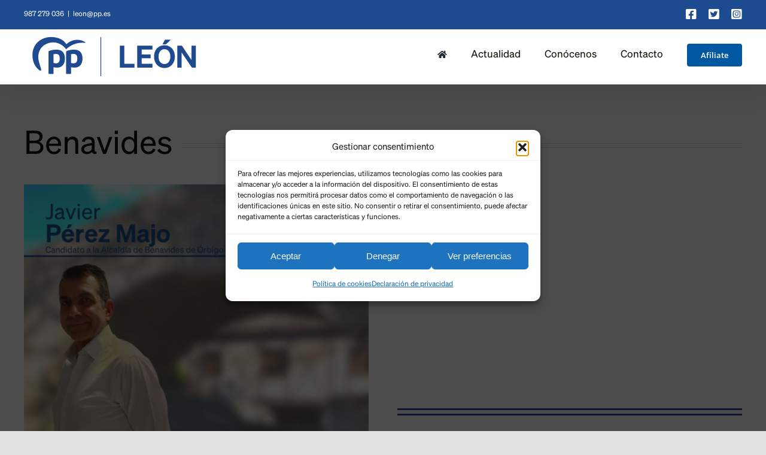

--- FILE ---
content_type: text/css
request_url: https://ppleon.com/wp-content/themes/PPLeon-Theme/style.css?ver=91eab83101d253246c324f41bccafde3
body_size: -238
content:
/*
Theme Name: Theme PPLeón
Description: Tema PP León
Author: PPLeón
Author URI: https://ppleon.com
Template: Avada
Version: 7.14.2
Text Domain:  Theme PP León 
*/